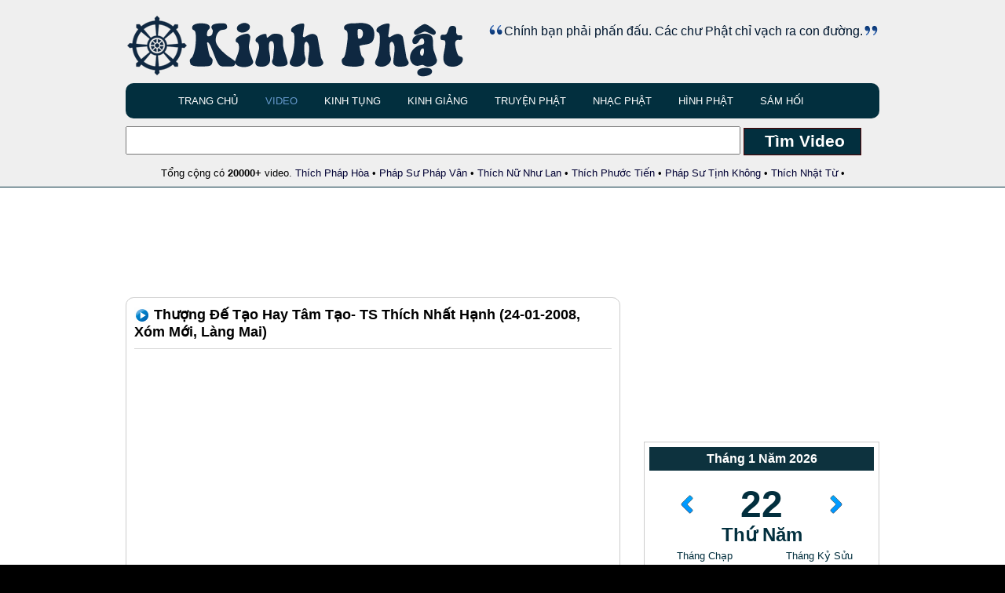

--- FILE ---
content_type: text/html; charset=UTF-8
request_url: https://kinhphat.org/xem/Thuong-De-Tao-Hay-Tam-Tao--TS-Thich-Nhat-Hanh-24-01-2008-Xom-Moi-Lang-Mai-Thich-Nhat-Hanh-1c78a7a039
body_size: 6037
content:

<!DOCTYPE html PUBLIC "-//W3C//DTD XHTML 1.0 Transitional//EN" "http://www.w3.org/TR/xhtml1/DTD/xhtml1-transitional.dtd">
<html xmlns="http://www.w3.org/1999/xhtml" xml:lang="EN" lang="EN" dir="ltr">
<head profile="http://gmpg.org/xfn/11">
<title>Thượng Đế Tạo Hay Tâm Tạo- TS Thích Nhất Hạnh (24-01-2008, Xóm Mới, Làng Mai)  - Thích Nhất Hạnh</title>
<META NAME="KEYWORDS" CONTENT="Thượng Đế Tạo Hay Tâm Tạo- TS Thích Nhất Hạnh (24-01-2008, Xóm Mới, Làng Mai)  - Thích Nhất Hạnh, kinh phat, kinh tung, kinh giang, nhac phat, nhac thien, thich phuoc tien">
<META NAME="DESCRIPTION" CONTENT="Trang web về kinh Phật">
<meta http-equiv="Content-Type" content="text/html; charset=utf-8" />
<meta charset="UTF-8">
<meta http-equiv="imagetoolbar" content="no" />
<link rel="stylesheet" href="/styles/layout.css?v=5" type="text/css" />
<link rel="image_src" href="http://i.ytimg.com/vi/rsiE1MfnIts/0.jpg" />  
<meta property="og:url" content="http://www.kinhphat.org/xem/1c78a7a039" />  

<style>
		#box { 
		border: 1px solid #ccc ;
border-radius: 10px ;
-moz-border-radius: 10px ;
-webkit-border-radius: 10px ;
padding: 10px;
margin-top: 5px;
width:630px;
		 }
		#box2 { 
		border: 1px solid #ccc ;
border-radius: 10px ;
-moz-border-radius: 10px ;
-webkit-border-radius: 10px ;
padding: 10px;
margin-top: 5px;


		 }
		 </style>

<link rel="shortcut icon" href="/images/favicon.ico" type="image/x-icon">

<!-- Homepage Specific Elements -->


<!-- <script src="http://code.jquery.com/jquery-1.7.1.min.js"></script> -->
<script src="https://code.jquery.com/jquery-3.6.1.min.js"></script> 
<script type="text/javascript" language="JavaScript" src="/includes/amlich.min.js"></script>


<!-- End Homepage Specific Elements -->

<script async src="https://pagead2.googlesyndication.com/pagead/js/adsbygoogle.js?client=ca-pub-4264601465679582"
     crossorigin="anonymous"></script>
</head>

<body id="top">

<div id="fb-root"></div>
<script>(function(d, s, id) {
  var js, fjs = d.getElementsByTagName(s)[0];
  if (d.getElementById(id)) return;
  js = d.createElement(s); js.id = id;
  js.src = "//connect.facebook.net/vi_VN/all.js#xfbml=1";
  fjs.parentNode.insertBefore(js, fjs);
}(document, 'script', 'facebook-jssdk'));</script>

<div class="wrapper row1">
  <div id="header" class="clear">
    <div class="fl_left">
    <br />
      <a href="/"><img src="/images/logo.png" /></a>
      
    </div>
    <div style="float:right; width:500px; text-align:center"><br /><br />
    
        
    <font size="3" color="#00172F"><img src="/images/icon_quoteL.gif" />Chính bạn phải phấn đấu. Các chư Phật chỉ vạch ra con đường.<img src="/images/icon_quoteR.gif" /></font>
   
    </div>
    
    <div id="topnav">
      <ul>
        <li ><a href="/">Trang Chủ</a></li>
        <li class="active"><a href="/">Video</a></li>
        <li ><a href="/kinh-tung">Kinh Tụng</a></li>
        <li ><a href="/kinh-giang">Kinh Giảng</a></li>
        <li ><a href="/truyen-phat">Truyện Phật</a></li>
        <li ><a href="/nhac-phat">Nhạc Phật</a></li>
        <li ><a href="/hinh-phat">Hình Phật</a></li>
        <li ><a href="/sam-hoi-online">Sám Hối</a></li>


       
      </ul>
    </div>
  </div>
</div>
<!-- #####################################################End Header################################################## -->


<div class="wrapper row1">
  <div id="header2" class="clear">
  
 

      <form action="/search" method="post">
          <input type="text" name="s" value="" size="30" style="height:30px; width:775px; font-size: 24px"/>
          
        <input type="submit" value="  Tìm Video " name="B1" style="border: 1px solid #510000; font-weight:bold; color:#fff; background:#022F3E; padding: 3px; height:35px; font-size: 21px; width:150px"> 
  
      </form>
      <br />
      <center>Tổng cộng có <b>20000+</b> video. <a href="/tac-gia/Thich-Phap-Hoa">Thích Pháp Hòa</a> &bull; <a href="/tac-gia/Phap-Su-Phap-Van">Pháp Sư Pháp Vân</a> &bull; <a href="/tac-gia/Thich-Nu-Nhu-Lan">Thích Nữ Như Lan</a> &bull; <a href="/tac-gia/Thich-Phuoc-Tien">Thích Phước Tiến</a> &bull; <a href="/tac-gia/Phap-Su-Tinh-Khong">Pháp Sư Tịnh Không</a> &bull; <a href="/tac-gia/Thich-Nhat-Tu">Thích Nhật Từ</a> &bull; </center>
  </div>
</div>

<div class="wrapper row3">

<div style="background: #FFF">
<center><br />
<script async src="//pagead2.googlesyndication.com/pagead/js/adsbygoogle.js"></script>
<!-- kinhphat 728 -->
<ins class="adsbygoogle"
     style="display:inline-block;width:728px;height:90px"
     data-ad-client="ca-pub-7976588879508406"
     data-ad-slot="6863888978"></ins>
<script>
(adsbygoogle = window.adsbygoogle || []).push({});
</script></center>
</div>
  <div id="container" class="clear">
    <div id="content">
<div id="top_featured" class="clear">

          
	<div id="box2"><h2> <img src="/images/icon_video.png" align="absbottom"> Thượng Đế Tạo Hay Tâm Tạo- TS Thích Nhất Hạnh (24-01-2008, Xóm Mới, Làng Mai)</h2>
    
    	        <iframe width="608" height="342" src="https://www.youtube.com/embed/rsiE1MfnIts?cc_load_policy=1&amp;showinfo=0&amp;autohide=1&amp;iv_load_policy=3&amp;rel=0&amp;showsearch=0&amp;wmode=transparent&amp;autoplay=1" frameborder="0" allowfullscreen></iframe><br />
        
                
        <br />
        
        
        <table width="100%">
        <tr>
       	<td><b>Tác giả:</b> <a href="/tac-gia/Thich-Nhat-Hanh">Thích Nhất Hạnh</a></td> <td><b>Người đăng:</b> Khách</td> <td><b>Ngày đăng:</b> 4-10-2022</td> <td><b>View: </b> 931 </td>
        </tr></table>
        <br />
        
        <div class="fb-like" data-href="http://www.kinhphat.org/xem/1c78a7a039" data-send="true" data-width="300" data-show-faces="false" data-layout="button_count"></div><br>
        
                
        <div class="fb-comments" data-href="http://www.kinhphat.org/xem/1c78a7a039" data-width="600" data-numposts="5"></div> <br /><br />
        
      
        <h2>Video Liên Quan</h2>
        
        <table width="100%"><tr><td width="60"><img src="http://i.ytimg.com/vi/rsiE1MfnIts/0.jpg" height="40"> </td><td style="border-bottom:1px solid #F3F3F3"> <a href="/xem/Thuong-De-Tao-Hay-Tam-Tao--TS-Thich-Nhat-Hanh-24-01-2008-Xom-Moi-Lang-Mai-Thich-Nhat-Hanh-1c78a7a039"0>Thượng Đế Tạo Hay Tâm Tạo- TS Thích Nhất Hạnh (24-01-2008, Xóm Mới, Làng Mai) - Thích Nhất Hạnh</a>  </td></tr><tr><td width="60"><img src="http://i.ytimg.com/vi/ZdhiTFxSm0E/0.jpg" height="40"> </td><td style="border-bottom:1px solid #F3F3F3"> <a href="/xem/Tu-qua-cua-Lang-Mai--TS-Thich-Nhat-Hanh-giang-tai-Xom-Moi-Lang-Mai-23-12--2004-Thich-Nhat-Hanh-1c78a0af3a"0>Tứ quả của Làng Mai _ TS Thích Nhất Hạnh giảng tại Xóm Mới Làng Mai (23-12- 2004) - Thích Nhất Hạnh</a>  </td></tr><tr><td width="60"><img src="http://i.ytimg.com/vi/kUjOXXUMXAw/0.jpg" height="40"> </td><td style="border-bottom:1px solid #F3F3F3"> <a href="/xem/Phap-An-Lang-Mai--TS-Thich-Nhat-Hanh-28-11-2004-Xom-Thuong-Lang-Mai-Thich-Nhat-Hanh-1c78a0af36"0>Pháp Ấn Làng Mai -TS Thích Nhất Hạnh (28-11-2004, Xóm Thượng, Làng Mai) - Thích Nhất Hạnh</a>  </td></tr><tr><td width="60"><img src="http://i.ytimg.com/vi/gBucnrBuscg/0.jpg" height="40"> </td><td style="border-bottom:1px solid #F3F3F3"> <a href="/xem/Kim-Su-Tu-Chuong-Thap-Tong-bai-11-TS-Thich-Nhat-Hanh-13-01-2008-Xom-Moi-Lang-Mai-Thich-Nhat-Hanh-1c78a7a03a"0>Kim Sư Tử Chương-Thập Tông [bài 11]-TS Thích Nhất Hạnh (13-01-2008, Xóm Mới, Làng Mai) - Thích Nhất Hạnh</a>  </td></tr><tr><td width="60"><img src="http://i.ytimg.com/vi/Pi6nhk3MJnM/0.jpg" height="40"> </td><td style="border-bottom:1px solid #F3F3F3"> <a href="/xem/Vo-Ich--TS-Thich-Nhat-Hanh-14-02-2008-Xom-Moi-Lang-Mai-Thich-Nhat-Hanh-1c78a7af3e"0>Vô Ích -TS Thích Nhất Hạnh (14-02-2008, Xóm Mới, Làng Mai) - Thích Nhất Hạnh</a>  </td></tr><tr><td width="60"><img src="http://i.ytimg.com/vi/Uy6SyqNbThY/0.jpg" height="40"> </td><td style="border-bottom:1px solid #F3F3F3"> <a href="/xem/Nuong-Vao-Hoi-Tho-Cua-Chinh-Minh--TS-Thich-Nhat-Hanh-17-01-2008-Xom-Thuong-Lang-Mai-Thich-Nhat-Hanh-1c78a7a03b"0>Nương Vào Hơi Thở Của Chính Mình- TS Thích Nhất Hạnh (17-01-2008, Xóm Thượng, Làng Mai) - Thích Nhất Hạnh</a>  </td></tr><tr><td width="60"><img src="http://i.ytimg.com/vi/X21bR0UFTys/0.jpg" height="40"> </td><td style="border-bottom:1px solid #F3F3F3"> <a href="/xem/Kim-Su-Tu-Chuong-bai-12-Nghiep-luc-TS-Thich-Nhat-Hanh-27-01--2008-Xom-Thuong-Lang-Mai-Thich-Nhat-Hanh-1c78a7a036"0>Kim Sư Tử Chương [bài 12-Nghiệp lực]-TS Thích Nhất Hạnh (27-01- 2008, Xóm Thượng, Làng Mai) - Thích Nhất Hạnh</a>  </td></tr><tr><td width="60"><img src="http://i.ytimg.com/vi/PxRx6KKGfOc/0.jpg" height="40"> </td><td style="border-bottom:1px solid #F3F3F3"> <a href="/xem/Ai-La-Nguoi-Vang-Lai-Trong-Tam-Gioi-TS-Thich-Nhat-Hanh-20-01-2008-Xom-Ha-Lang-Mai-Thich-Nhat-Hanh-1c78a7a038"0>Ai Là Người Vãng Lai Trong Tam Giới - TS Thích Nhất Hạnh (20-01-2008, Xóm Hạ, Làng Mai) - Thích Nhất Hạnh</a>  </td></tr></table>        
        <br />
        
          &nbsp; <img src="/images/bullet_arrow.png" align="absmiddle" /> <a href="/search/Thuong De Tao Hay Tam Tao- TS Thich Nhat Hanh 24-01-2008, Xom Moi, Lang Mai"><b>Xem thêm ...</b></a>
         
         <br /><br /><br />
        
        
        <h2>Cùng Một Tác Giả</h2>
        
        <table width="100%"><tr><td width="60"><img src="http://i.ytimg.com/vi/bz3KEc36qkQ/0.jpg" height="40"> </td><td style="border-bottom:1px solid #F3F3F3"> <a href="/xem/Tinh-day-di-thoi-cac-ban-xuat-gia-tre-Thich-Nhat-Hanh-197ba0"0>Tỉnh dậy đi thôi, các bạn xuất gia trẻ</a>  </td></tr><tr><td width="60"><img src="http://i.ytimg.com/vi/K18D8If6UCI/0.jpg" height="40"> </td><td style="border-bottom:1px solid #F3F3F3"> <a href="/xem/Thiet-lap-truyen-thong-va-che-tac-an-lanh-Thich-Nhat-Hanh-1b77a2a1"0>Thiết lập truyền thông và chế tác an lành</a>  </td></tr><tr><td width="60"><img src="http://i.ytimg.com/vi/2-N7Y87vmNs/0.jpg" height="40"> </td><td style="border-bottom:1px solid #F3F3F3"> <a href="/xem/Duy-Bieu-ung-dung-16-Mat-na-la-Tinh-Thich-Nhat-Hanh-1d7ba0a0"0>Duy Biểu ứng dụng: 16. Mạt na là Tình</a>  </td></tr><tr><td width="60"><img src="http://i.ytimg.com/vi/HWzCFpxfzWY/0.jpg" height="40"> </td><td style="border-bottom:1px solid #F3F3F3"> <a href="/xem/Binh-tho-dem-giao-thua-tet-Giap-Ngo-2014-Thich-Nhat-Hanh-1d7babae"0>Bình thơ đêm giao thừa tết Giáp Ngọ 2014</a>  </td></tr><tr><td width="60"><img src="http://i.ytimg.com/vi/VuP8Gu290Eg/0.jpg" height="40"> </td><td style="border-bottom:1px solid #F3F3F3"> <a href="/xem/Duy-Bieu-ung-dung-15-Su-tich-cay-neu-hoc-tiep-duy-bieu-Thich-Nhat-Hanh-1d78a0af"0>Duy Biểu ứng dụng: 15. Sự tích cây nêu - học tiếp duy biểu</a>  </td></tr><tr><td width="60"><img src="http://i.ytimg.com/vi/6jxoIIPuiYg/0.jpg" height="40"> </td><td style="border-bottom:1px solid #F3F3F3"> <a href="/xem/Duy-Bieu-ung-dung-14-Tam-canh-tam-luong-Thich-Nhat-Hanh-1d78a0ae"0>Duy Biểu ứng dụng: 14. Tam cảnh, tam lượng</a>  </td></tr><tr><td width="60"><img src="http://i.ytimg.com/vi/LqKWb13GRvw/0.jpg" height="40"> </td><td style="border-bottom:1px solid #F3F3F3"> <a href="/xem/Duy-Bieu-ung-dung-13-Tinh-tuong-dai-Thich-Nhat-Hanh-1d78a7a7"0>Duy Biểu ứng dụng: 13. Tính tương đãi</a>  </td></tr><tr><td width="60"><img src="http://i.ytimg.com/vi/nuPXC9U4yf8/0.jpg" height="40"> </td><td style="border-bottom:1px solid #F3F3F3"> <a href="/xem/Duy-Bieu-ung-dung-12-Doi-tuong-cua-tang-thuc-la-tanh-canh-Thich-Nhat-Hanh-1d78a7a6"0>Duy Biểu ứng dụng: 12. Đối tượng của tàng thức là tánh cảnh</a>  </td></tr></table>        
        <br />
        
         &nbsp; <img src="/images/bullet_arrow.png" align="absmiddle" /> <a href="/tac-gia/Thich-Nhat-Hanh"><b>Xem thêm ...</b></a>
        
       <br /><br />
        
        
	</div>
               
	
          
	
</div>


 </div>
    <div id="column">

      <div class="holder">
      
<iframe width="300" height="169" src="https://www.youtube.com/embed/rEXJb1NzIPU" frameborder="0" allowfullscreen></iframe>
<br><br>

<script>

var currentCal = new Date();
currentCal.setDate(today.getDate());

var currentLunar = getLunarDate(currentCal.getDate(), currentCal.getMonth()+1, currentCal.getFullYear());

function prevDate()
{
	currentCal.setDate(currentCal.getDate()-1);
	currentLunar = getLunarDate(currentCal.getDate(), currentCal.getMonth()+1, currentCal.getFullYear());
	$("#calendar").html(frontDate(currentCal));
}

function nextDate()
{
	currentCal.setDate(currentCal.getDate()+1);
	currentLunar = getLunarDate(currentCal.getDate(), currentCal.getMonth()+1, currentCal.getFullYear());
	$("#calendar").html(frontDate(currentCal));
}


function frontDate(displayDate)
{
	var s, red;
	var lunar = currentLunar;
	
	var day = displayDate.getDate();
	var month = displayDate.getMonth()+1;
	var year = displayDate.getFullYear();
	
	var dayOfWeek = TUAN[(lunar.jd + 1) % 7];
	
	var amlich = getCanChi(lunar);
	
	if (dayOfWeek == "Ch\u1EE7 Nh\u1EADt" || dayOfWeek == "Th\u1EE9 B\u1EA3y")
		red = 'color="red"';
	else
		red = 'color="#022f3e"';

	s = '<table width="300" cellspacing="5" style="border:1px solid #ccc">';
	s += '<tr><td align="center" colspan="2"><div style="color:#FFF; font-size:16px; background-color:#0d323e; padding:5px"><b>Tháng ' + month + ' Năm ' + year + '</b></div><br></td></tr>';
	s += '<tr><td align="center" colspan="2"><a href="javascript:prevDate();"><img src="/images/icon_left.png" align="baseline" border="0" title="Xem ngày trước đó"></a> &nbsp; &nbsp; &nbsp; &nbsp; &nbsp; &nbsp; <font size="20" ' + red + '><b>' + day + '</b></font> &nbsp; &nbsp; &nbsp; &nbsp; &nbsp; &nbsp; <a href="javascript:nextDate();"><img src="/images/icon_right.png" align="baseline" border="0" title="Xem ngày kế tiếp"></a></td> </tr> ';
	s += '<tr><td colspan="2" align="center"><font size="5" ' + red + '><b>' + dayOfWeek  + '</b></font></td></tr>';
	s += '<tr><td align="center" width="50%" valign="top"><font color="#022f3e">Tháng ' + THANG[lunar.month - 1] + '<br><font size="5" color="#022f3e"><b>' + lunar.day + '</b></font><br>Năm ' + amlich[2] + '</font></td><td align="center" width="50%"><font color="#022f3e">Tháng ' + amlich[1] +'<br>Ngày '+amlich[0]+'<br>Giờ ' + getCanHour0(lunar.jd) + ' ' + CHI[0] + '</font></td></tr>';
	s += '<tr><td colspan="2" align="center"><img src="/images/icon_calendar.png" align="absmiddle"> <a href="/cac-ngay-le-va-ngay-ram"><b>Các Ngày Lễ Và Ngày Rằm</b></a></td></tr>';
	s += '</table>';
	//s +=  dayOfWeek;
	
	return s;	
}

document.writeln('<span id="calendar">'+frontDate(currentCal)+'</span>');


</script><br />
        
        <script async src="//pagead2.googlesyndication.com/pagead/js/adsbygoogle.js"></script>
<!-- kinhphat_auto -->
<ins class="adsbygoogle"
     style="display:block"
     data-ad-client="ca-pub-7976588879508406"
     data-ad-slot="6247004972"
     data-ad-format="auto"></ins>
<script>
(adsbygoogle = window.adsbygoogle || []).push({});
</script>        
        <br /><br />
        
        <div id="box2"><center><h1>Chuyên Mục</h1></center>

        <img src="/images/bullet_arrow.png" align="absmiddle" /> <a href="/cat/1/kinh-giang"><b>Kinh Giảng</b></a><br><img src="/images/bullet_arrow.png" align="absmiddle" /> <a href="/cat/2/kinh-chu">Kinh Chú</a><br><img src="/images/bullet_arrow.png" align="absmiddle" /> <a href="/cat/3/sach-doc">Sách Đọc</a><br><img src="/images/bullet_arrow.png" align="absmiddle" /> <a href="/cat/4/nhac-phat-giao">Nhạc Phật Giáo</a><br><img src="/images/bullet_arrow.png" align="absmiddle" /> <a href="/cat/5/co-nhac-phat-giao">Cổ Nhạc Phật Giáo</a><br><img src="/images/bullet_arrow.png" align="absmiddle" /> <a href="/cat/6/nhac-thien">Nhạc Thiền</a><br><img src="/images/bullet_arrow.png" align="absmiddle" /> <a href="/cat/7/phim-tai-lieu">Phim Tài Liệu</a><br><img src="/images/bullet_arrow.png" align="absmiddle" /> <a href="/cat/8/phat-phap-nhiem-mau">Phật Pháp Nhiệm Màu</a><br><img src="/images/bullet_arrow.png" align="absmiddle" /> <a href="/cat/9/anh-sang-phat-phap">Ánh Sáng Phật Pháp</a><br><img src="/images/bullet_arrow.png" align="absmiddle" /> <a href="/cat/10/mot-ngay-an-lac">Một Ngày An Lạc</a><br><img src="/images/bullet_arrow.png" align="absmiddle" /> <a href="/cat/11/phim-truyen">Phim Truyện</a><br><img src="/images/bullet_arrow.png" align="absmiddle" /> <a href="/cat/12/phim-hoat-hinh">Phim Hoạt Hình</a><br><img src="/images/bullet_arrow.png" align="absmiddle" /> <a href="/cat/17/chan-ly-van-vat---giac-ngo">Chân Lý Vạn Vật - Giác Ngộ</a><br><style>.bold_link {font-weight: bold} </style> <img src="/images/bullet_arrow.png" /> <span class=""><a href="/kinh-tung">Kinh Tụng audio</a></span><br />
	 <img src="/images/bullet_arrow.png" /> <span class=""><a href="/kinh-giang">Kinh Giảng audio</a></span><br />
        <img src="/images/bullet_arrow.png" /> <span class=""><a href="/truyen-phat">Truyện Phật audio</a></span><br />
        <img src="/images/bullet_arrow.png" /> <span class=""><a href="/nhac-phat">Nhạc Phật audio</a></span><br />   
 

		</div>
        
        <br />
        
        
        <center>
        <div id="box2"><h1>Video Ngẫu Nhiên</h1>
		
        <a href="/xem/Huan-Luyen-Tam-Thay-Thich-Phap-Hoa-TvTruc-LamNgay-2162020-Thich-Phap-Hoa-1c7da3a73c"><img src="http://i.ytimg.com/vi/A-4GFUqcV9Y/0.jpg" width="250" border="0"></a> <br><br> <a href="/xem/Huan-Luyen-Tam-Thay-Thich-Phap-Hoa-TvTruc-LamNgay-2162020-Thich-Phap-Hoa-1c7da3a73c">Huấn Luyện Tâm - Thầy Thích Pháp Hòa (Tv.Trúc Lâm.Ngày 21.6.2020) - Thích Pháp Hòa</a>
		</div>
        
        <br />
        
        <div class="fb-page" data-href="https://www.facebook.com/kinhphat.org" data-width="300" data-small-header="true" data-adapt-container-width="true" data-hide-cover="true" data-show-facepile="true"><div class="fb-xfbml-parse-ignore"><blockquote cite="https://www.facebook.com/kinhphat.org"><a href="https://www.facebook.com/kinhphat.org">KinhPhat.org</a></blockquote></div></div>
        
		</center>
          
        <br /><br />

       
       
       
      </div>     
     
    </div>
    <!-- ####################################################################################################### -->
  </div>
</div>
<!-- ####################################################################################################### -->
 <!-- ####################################################################################################### -->
  </div>
</div>
<!-- ####################################################################################################### -->

<!-- ###############################################Start Footer######################################################## -->
<div style="background-color:#000">
<div class="wrapper">
  <div id="copyright" class="clear">
    <p class="fl_left"> <a href="/privacy">Privacy Policy</a> | <a href="/contact">Liên Hệ</a> </p> &nbsp; <script id="_wau2pv">var _wau = _wau || []; _wau.push(["small", "niyhbzrmnjkt", "2pv"]);
(function() {var s=document.createElement("script"); s.async=true;
s.src="http://widgets.amung.us/small.js";
document.getElementsByTagName("head")[0].appendChild(s);
})();</script>
   
   
  </div>
</div>
</div>

<script>
  (function(i,s,o,g,r,a,m){i['GoogleAnalyticsObject']=r;i[r]=i[r]||function(){
  (i[r].q=i[r].q||[]).push(arguments)},i[r].l=1*new Date();a=s.createElement(o),
  m=s.getElementsByTagName(o)[0];a.async=1;a.src=g;m.parentNode.insertBefore(a,m)
  })(window,document,'script','//www.google-analytics.com/analytics.js','ga');

  ga('create', 'UA-276429-12', 'auto');
  ga('send', 'pageview');

</script>

<style>
.flinks {display:none}
</style>

<div class="flinks"> <a href="https://www.youtube.com/watch?v=4maG8o0nZvE" target="_blank">Spiderman cooks for Elsa</a> | <a href="https://www.youtube.com/watch?v=x1fCFTOvA2A" target="_blank">Joker turns into a fly</a> | <a href="https://www.youtube.com/watch?v=l9d5w5t8hPE" target="_blank">Joker trolls Elsa</a> | <a href="https://www.youtube.com/watch?v=ZjzaymwuOe4" target="_blank">Giant Snake Bites Elsa</a> | <a href="https://www.youtube.com/watch?v=cz-Mf05rZX8" target="_blank">Joker Give Elsa Needle</a></div>
      
</body>
</html>

--- FILE ---
content_type: text/html; charset=utf-8
request_url: https://www.google.com/recaptcha/api2/aframe
body_size: 267
content:
<!DOCTYPE HTML><html><head><meta http-equiv="content-type" content="text/html; charset=UTF-8"></head><body><script nonce="p2U6-pHU7cN-XQtgq5vwxg">/** Anti-fraud and anti-abuse applications only. See google.com/recaptcha */ try{var clients={'sodar':'https://pagead2.googlesyndication.com/pagead/sodar?'};window.addEventListener("message",function(a){try{if(a.source===window.parent){var b=JSON.parse(a.data);var c=clients[b['id']];if(c){var d=document.createElement('img');d.src=c+b['params']+'&rc='+(localStorage.getItem("rc::a")?sessionStorage.getItem("rc::b"):"");window.document.body.appendChild(d);sessionStorage.setItem("rc::e",parseInt(sessionStorage.getItem("rc::e")||0)+1);localStorage.setItem("rc::h",'1769090247145');}}}catch(b){}});window.parent.postMessage("_grecaptcha_ready", "*");}catch(b){}</script></body></html>